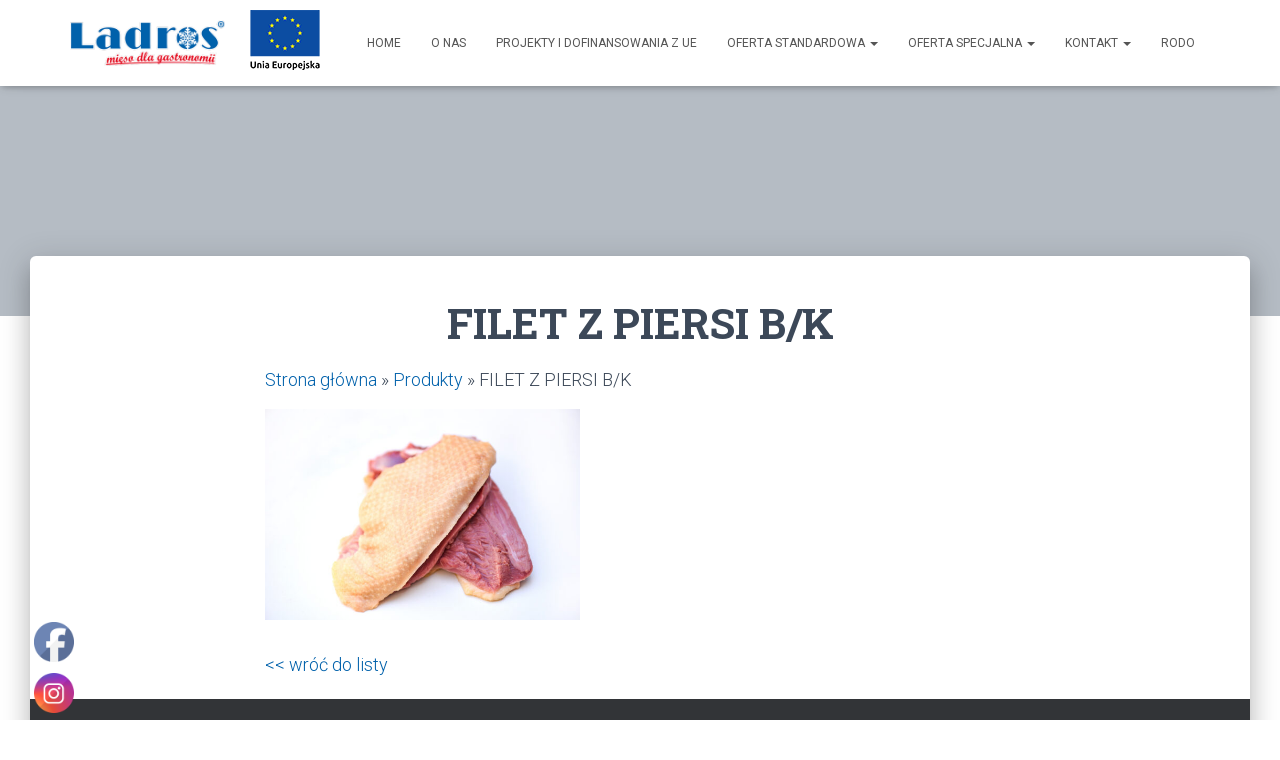

--- FILE ---
content_type: text/html; charset=UTF-8
request_url: https://ladros.pl/produkty/filet-z-piersi-b-k/
body_size: 15932
content:
<!DOCTYPE html>
<html lang="pl-PL">

<head>
	<meta charset='UTF-8'>
	<meta name="viewport" content="width=device-width, initial-scale=1">
	<link rel="profile" href="http://gmpg.org/xfn/11">
		<title>FILET Z PIERSI B/K &#8211; Ladros</title>
<meta name='robots' content='max-image-preview:large' />
<link rel='dns-prefetch' href='//fonts.googleapis.com' />
<link rel="alternate" type="application/rss+xml" title="Ladros &raquo; Kanał z wpisami" href="https://ladros.pl/feed/" />
<link rel="alternate" type="application/rss+xml" title="Ladros &raquo; Kanał z komentarzami" href="https://ladros.pl/comments/feed/" />
<link rel="alternate" title="oEmbed (JSON)" type="application/json+oembed" href="https://ladros.pl/wp-json/oembed/1.0/embed?url=https%3A%2F%2Fladros.pl%2Fprodukty%2Ffilet-z-piersi-b-k%2F" />
<link rel="alternate" title="oEmbed (XML)" type="text/xml+oembed" href="https://ladros.pl/wp-json/oembed/1.0/embed?url=https%3A%2F%2Fladros.pl%2Fprodukty%2Ffilet-z-piersi-b-k%2F&#038;format=xml" />
<style id='wp-img-auto-sizes-contain-inline-css' type='text/css'>
img:is([sizes=auto i],[sizes^="auto," i]){contain-intrinsic-size:3000px 1500px}
/*# sourceURL=wp-img-auto-sizes-contain-inline-css */
</style>
<link rel='stylesheet' id='dashicons-css' href='https://ladros.pl/wp-includes/css/dashicons.min.css?ver=6.9' type='text/css' media='all' />
<link rel='stylesheet' id='al_product_styles-css' href='https://ladros.pl/wp-content/plugins/ecommerce-product-catalog/css/al_product.min.css?timestamp=1655201973&#038;ver=6.9' type='text/css' media='all' />
<style id='wp-emoji-styles-inline-css' type='text/css'>

	img.wp-smiley, img.emoji {
		display: inline !important;
		border: none !important;
		box-shadow: none !important;
		height: 1em !important;
		width: 1em !important;
		margin: 0 0.07em !important;
		vertical-align: -0.1em !important;
		background: none !important;
		padding: 0 !important;
	}
/*# sourceURL=wp-emoji-styles-inline-css */
</style>
<style id='wp-block-library-inline-css' type='text/css'>
:root{--wp-block-synced-color:#7a00df;--wp-block-synced-color--rgb:122,0,223;--wp-bound-block-color:var(--wp-block-synced-color);--wp-editor-canvas-background:#ddd;--wp-admin-theme-color:#007cba;--wp-admin-theme-color--rgb:0,124,186;--wp-admin-theme-color-darker-10:#006ba1;--wp-admin-theme-color-darker-10--rgb:0,107,160.5;--wp-admin-theme-color-darker-20:#005a87;--wp-admin-theme-color-darker-20--rgb:0,90,135;--wp-admin-border-width-focus:2px}@media (min-resolution:192dpi){:root{--wp-admin-border-width-focus:1.5px}}.wp-element-button{cursor:pointer}:root .has-very-light-gray-background-color{background-color:#eee}:root .has-very-dark-gray-background-color{background-color:#313131}:root .has-very-light-gray-color{color:#eee}:root .has-very-dark-gray-color{color:#313131}:root .has-vivid-green-cyan-to-vivid-cyan-blue-gradient-background{background:linear-gradient(135deg,#00d084,#0693e3)}:root .has-purple-crush-gradient-background{background:linear-gradient(135deg,#34e2e4,#4721fb 50%,#ab1dfe)}:root .has-hazy-dawn-gradient-background{background:linear-gradient(135deg,#faaca8,#dad0ec)}:root .has-subdued-olive-gradient-background{background:linear-gradient(135deg,#fafae1,#67a671)}:root .has-atomic-cream-gradient-background{background:linear-gradient(135deg,#fdd79a,#004a59)}:root .has-nightshade-gradient-background{background:linear-gradient(135deg,#330968,#31cdcf)}:root .has-midnight-gradient-background{background:linear-gradient(135deg,#020381,#2874fc)}:root{--wp--preset--font-size--normal:16px;--wp--preset--font-size--huge:42px}.has-regular-font-size{font-size:1em}.has-larger-font-size{font-size:2.625em}.has-normal-font-size{font-size:var(--wp--preset--font-size--normal)}.has-huge-font-size{font-size:var(--wp--preset--font-size--huge)}.has-text-align-center{text-align:center}.has-text-align-left{text-align:left}.has-text-align-right{text-align:right}.has-fit-text{white-space:nowrap!important}#end-resizable-editor-section{display:none}.aligncenter{clear:both}.items-justified-left{justify-content:flex-start}.items-justified-center{justify-content:center}.items-justified-right{justify-content:flex-end}.items-justified-space-between{justify-content:space-between}.screen-reader-text{border:0;clip-path:inset(50%);height:1px;margin:-1px;overflow:hidden;padding:0;position:absolute;width:1px;word-wrap:normal!important}.screen-reader-text:focus{background-color:#ddd;clip-path:none;color:#444;display:block;font-size:1em;height:auto;left:5px;line-height:normal;padding:15px 23px 14px;text-decoration:none;top:5px;width:auto;z-index:100000}html :where(.has-border-color){border-style:solid}html :where([style*=border-top-color]){border-top-style:solid}html :where([style*=border-right-color]){border-right-style:solid}html :where([style*=border-bottom-color]){border-bottom-style:solid}html :where([style*=border-left-color]){border-left-style:solid}html :where([style*=border-width]){border-style:solid}html :where([style*=border-top-width]){border-top-style:solid}html :where([style*=border-right-width]){border-right-style:solid}html :where([style*=border-bottom-width]){border-bottom-style:solid}html :where([style*=border-left-width]){border-left-style:solid}html :where(img[class*=wp-image-]){height:auto;max-width:100%}:where(figure){margin:0 0 1em}html :where(.is-position-sticky){--wp-admin--admin-bar--position-offset:var(--wp-admin--admin-bar--height,0px)}@media screen and (max-width:600px){html :where(.is-position-sticky){--wp-admin--admin-bar--position-offset:0px}}

/*# sourceURL=wp-block-library-inline-css */
</style><style id='wp-block-paragraph-inline-css' type='text/css'>
.is-small-text{font-size:.875em}.is-regular-text{font-size:1em}.is-large-text{font-size:2.25em}.is-larger-text{font-size:3em}.has-drop-cap:not(:focus):first-letter{float:left;font-size:8.4em;font-style:normal;font-weight:100;line-height:.68;margin:.05em .1em 0 0;text-transform:uppercase}body.rtl .has-drop-cap:not(:focus):first-letter{float:none;margin-left:.1em}p.has-drop-cap.has-background{overflow:hidden}:root :where(p.has-background){padding:1.25em 2.375em}:where(p.has-text-color:not(.has-link-color)) a{color:inherit}p.has-text-align-left[style*="writing-mode:vertical-lr"],p.has-text-align-right[style*="writing-mode:vertical-rl"]{rotate:180deg}
/*# sourceURL=https://ladros.pl/wp-includes/blocks/paragraph/style.min.css */
</style>
<style id='global-styles-inline-css' type='text/css'>
:root{--wp--preset--aspect-ratio--square: 1;--wp--preset--aspect-ratio--4-3: 4/3;--wp--preset--aspect-ratio--3-4: 3/4;--wp--preset--aspect-ratio--3-2: 3/2;--wp--preset--aspect-ratio--2-3: 2/3;--wp--preset--aspect-ratio--16-9: 16/9;--wp--preset--aspect-ratio--9-16: 9/16;--wp--preset--color--black: #000000;--wp--preset--color--cyan-bluish-gray: #abb8c3;--wp--preset--color--white: #ffffff;--wp--preset--color--pale-pink: #f78da7;--wp--preset--color--vivid-red: #cf2e2e;--wp--preset--color--luminous-vivid-orange: #ff6900;--wp--preset--color--luminous-vivid-amber: #fcb900;--wp--preset--color--light-green-cyan: #7bdcb5;--wp--preset--color--vivid-green-cyan: #00d084;--wp--preset--color--pale-cyan-blue: #8ed1fc;--wp--preset--color--vivid-cyan-blue: #0693e3;--wp--preset--color--vivid-purple: #9b51e0;--wp--preset--color--accent: #0061ab;--wp--preset--color--background-color: #ffffff;--wp--preset--color--header-gradient: #87898c;--wp--preset--gradient--vivid-cyan-blue-to-vivid-purple: linear-gradient(135deg,rgb(6,147,227) 0%,rgb(155,81,224) 100%);--wp--preset--gradient--light-green-cyan-to-vivid-green-cyan: linear-gradient(135deg,rgb(122,220,180) 0%,rgb(0,208,130) 100%);--wp--preset--gradient--luminous-vivid-amber-to-luminous-vivid-orange: linear-gradient(135deg,rgb(252,185,0) 0%,rgb(255,105,0) 100%);--wp--preset--gradient--luminous-vivid-orange-to-vivid-red: linear-gradient(135deg,rgb(255,105,0) 0%,rgb(207,46,46) 100%);--wp--preset--gradient--very-light-gray-to-cyan-bluish-gray: linear-gradient(135deg,rgb(238,238,238) 0%,rgb(169,184,195) 100%);--wp--preset--gradient--cool-to-warm-spectrum: linear-gradient(135deg,rgb(74,234,220) 0%,rgb(151,120,209) 20%,rgb(207,42,186) 40%,rgb(238,44,130) 60%,rgb(251,105,98) 80%,rgb(254,248,76) 100%);--wp--preset--gradient--blush-light-purple: linear-gradient(135deg,rgb(255,206,236) 0%,rgb(152,150,240) 100%);--wp--preset--gradient--blush-bordeaux: linear-gradient(135deg,rgb(254,205,165) 0%,rgb(254,45,45) 50%,rgb(107,0,62) 100%);--wp--preset--gradient--luminous-dusk: linear-gradient(135deg,rgb(255,203,112) 0%,rgb(199,81,192) 50%,rgb(65,88,208) 100%);--wp--preset--gradient--pale-ocean: linear-gradient(135deg,rgb(255,245,203) 0%,rgb(182,227,212) 50%,rgb(51,167,181) 100%);--wp--preset--gradient--electric-grass: linear-gradient(135deg,rgb(202,248,128) 0%,rgb(113,206,126) 100%);--wp--preset--gradient--midnight: linear-gradient(135deg,rgb(2,3,129) 0%,rgb(40,116,252) 100%);--wp--preset--font-size--small: 13px;--wp--preset--font-size--medium: 20px;--wp--preset--font-size--large: 36px;--wp--preset--font-size--x-large: 42px;--wp--preset--spacing--20: 0.44rem;--wp--preset--spacing--30: 0.67rem;--wp--preset--spacing--40: 1rem;--wp--preset--spacing--50: 1.5rem;--wp--preset--spacing--60: 2.25rem;--wp--preset--spacing--70: 3.38rem;--wp--preset--spacing--80: 5.06rem;--wp--preset--shadow--natural: 6px 6px 9px rgba(0, 0, 0, 0.2);--wp--preset--shadow--deep: 12px 12px 50px rgba(0, 0, 0, 0.4);--wp--preset--shadow--sharp: 6px 6px 0px rgba(0, 0, 0, 0.2);--wp--preset--shadow--outlined: 6px 6px 0px -3px rgb(255, 255, 255), 6px 6px rgb(0, 0, 0);--wp--preset--shadow--crisp: 6px 6px 0px rgb(0, 0, 0);}:where(.is-layout-flex){gap: 0.5em;}:where(.is-layout-grid){gap: 0.5em;}body .is-layout-flex{display: flex;}.is-layout-flex{flex-wrap: wrap;align-items: center;}.is-layout-flex > :is(*, div){margin: 0;}body .is-layout-grid{display: grid;}.is-layout-grid > :is(*, div){margin: 0;}:where(.wp-block-columns.is-layout-flex){gap: 2em;}:where(.wp-block-columns.is-layout-grid){gap: 2em;}:where(.wp-block-post-template.is-layout-flex){gap: 1.25em;}:where(.wp-block-post-template.is-layout-grid){gap: 1.25em;}.has-black-color{color: var(--wp--preset--color--black) !important;}.has-cyan-bluish-gray-color{color: var(--wp--preset--color--cyan-bluish-gray) !important;}.has-white-color{color: var(--wp--preset--color--white) !important;}.has-pale-pink-color{color: var(--wp--preset--color--pale-pink) !important;}.has-vivid-red-color{color: var(--wp--preset--color--vivid-red) !important;}.has-luminous-vivid-orange-color{color: var(--wp--preset--color--luminous-vivid-orange) !important;}.has-luminous-vivid-amber-color{color: var(--wp--preset--color--luminous-vivid-amber) !important;}.has-light-green-cyan-color{color: var(--wp--preset--color--light-green-cyan) !important;}.has-vivid-green-cyan-color{color: var(--wp--preset--color--vivid-green-cyan) !important;}.has-pale-cyan-blue-color{color: var(--wp--preset--color--pale-cyan-blue) !important;}.has-vivid-cyan-blue-color{color: var(--wp--preset--color--vivid-cyan-blue) !important;}.has-vivid-purple-color{color: var(--wp--preset--color--vivid-purple) !important;}.has-black-background-color{background-color: var(--wp--preset--color--black) !important;}.has-cyan-bluish-gray-background-color{background-color: var(--wp--preset--color--cyan-bluish-gray) !important;}.has-white-background-color{background-color: var(--wp--preset--color--white) !important;}.has-pale-pink-background-color{background-color: var(--wp--preset--color--pale-pink) !important;}.has-vivid-red-background-color{background-color: var(--wp--preset--color--vivid-red) !important;}.has-luminous-vivid-orange-background-color{background-color: var(--wp--preset--color--luminous-vivid-orange) !important;}.has-luminous-vivid-amber-background-color{background-color: var(--wp--preset--color--luminous-vivid-amber) !important;}.has-light-green-cyan-background-color{background-color: var(--wp--preset--color--light-green-cyan) !important;}.has-vivid-green-cyan-background-color{background-color: var(--wp--preset--color--vivid-green-cyan) !important;}.has-pale-cyan-blue-background-color{background-color: var(--wp--preset--color--pale-cyan-blue) !important;}.has-vivid-cyan-blue-background-color{background-color: var(--wp--preset--color--vivid-cyan-blue) !important;}.has-vivid-purple-background-color{background-color: var(--wp--preset--color--vivid-purple) !important;}.has-black-border-color{border-color: var(--wp--preset--color--black) !important;}.has-cyan-bluish-gray-border-color{border-color: var(--wp--preset--color--cyan-bluish-gray) !important;}.has-white-border-color{border-color: var(--wp--preset--color--white) !important;}.has-pale-pink-border-color{border-color: var(--wp--preset--color--pale-pink) !important;}.has-vivid-red-border-color{border-color: var(--wp--preset--color--vivid-red) !important;}.has-luminous-vivid-orange-border-color{border-color: var(--wp--preset--color--luminous-vivid-orange) !important;}.has-luminous-vivid-amber-border-color{border-color: var(--wp--preset--color--luminous-vivid-amber) !important;}.has-light-green-cyan-border-color{border-color: var(--wp--preset--color--light-green-cyan) !important;}.has-vivid-green-cyan-border-color{border-color: var(--wp--preset--color--vivid-green-cyan) !important;}.has-pale-cyan-blue-border-color{border-color: var(--wp--preset--color--pale-cyan-blue) !important;}.has-vivid-cyan-blue-border-color{border-color: var(--wp--preset--color--vivid-cyan-blue) !important;}.has-vivid-purple-border-color{border-color: var(--wp--preset--color--vivid-purple) !important;}.has-vivid-cyan-blue-to-vivid-purple-gradient-background{background: var(--wp--preset--gradient--vivid-cyan-blue-to-vivid-purple) !important;}.has-light-green-cyan-to-vivid-green-cyan-gradient-background{background: var(--wp--preset--gradient--light-green-cyan-to-vivid-green-cyan) !important;}.has-luminous-vivid-amber-to-luminous-vivid-orange-gradient-background{background: var(--wp--preset--gradient--luminous-vivid-amber-to-luminous-vivid-orange) !important;}.has-luminous-vivid-orange-to-vivid-red-gradient-background{background: var(--wp--preset--gradient--luminous-vivid-orange-to-vivid-red) !important;}.has-very-light-gray-to-cyan-bluish-gray-gradient-background{background: var(--wp--preset--gradient--very-light-gray-to-cyan-bluish-gray) !important;}.has-cool-to-warm-spectrum-gradient-background{background: var(--wp--preset--gradient--cool-to-warm-spectrum) !important;}.has-blush-light-purple-gradient-background{background: var(--wp--preset--gradient--blush-light-purple) !important;}.has-blush-bordeaux-gradient-background{background: var(--wp--preset--gradient--blush-bordeaux) !important;}.has-luminous-dusk-gradient-background{background: var(--wp--preset--gradient--luminous-dusk) !important;}.has-pale-ocean-gradient-background{background: var(--wp--preset--gradient--pale-ocean) !important;}.has-electric-grass-gradient-background{background: var(--wp--preset--gradient--electric-grass) !important;}.has-midnight-gradient-background{background: var(--wp--preset--gradient--midnight) !important;}.has-small-font-size{font-size: var(--wp--preset--font-size--small) !important;}.has-medium-font-size{font-size: var(--wp--preset--font-size--medium) !important;}.has-large-font-size{font-size: var(--wp--preset--font-size--large) !important;}.has-x-large-font-size{font-size: var(--wp--preset--font-size--x-large) !important;}
/*# sourceURL=global-styles-inline-css */
</style>

<style id='classic-theme-styles-inline-css' type='text/css'>
/*! This file is auto-generated */
.wp-block-button__link{color:#fff;background-color:#32373c;border-radius:9999px;box-shadow:none;text-decoration:none;padding:calc(.667em + 2px) calc(1.333em + 2px);font-size:1.125em}.wp-block-file__button{background:#32373c;color:#fff;text-decoration:none}
/*# sourceURL=/wp-includes/css/classic-themes.min.css */
</style>
<link rel='stylesheet' id='hestia-clients-bar-css' href='https://ladros.pl/wp-content/plugins/themeisle-companion/obfx_modules/companion-legacy/assets/css/hestia/clients-bar.css?ver=6.9' type='text/css' media='all' />
<link rel='stylesheet' id='SFSImainCss-css' href='https://ladros.pl/wp-content/plugins/ultimate-social-media-icons/css/sfsi-style.css?ver=2.7.5' type='text/css' media='all' />
<link rel='stylesheet' id='bootstrap-css' href='https://ladros.pl/wp-content/themes/hestia/assets/bootstrap/css/bootstrap.min.css?ver=1.0.2' type='text/css' media='all' />
<link rel='stylesheet' id='hestia-font-sizes-css' href='https://ladros.pl/wp-content/themes/hestia/assets/css/font-sizes.min.css?ver=3.0.22' type='text/css' media='all' />
<link rel='stylesheet' id='hestia_style-css' href='https://ladros.pl/wp-content/themes/hestia/style.min.css?ver=3.0.22' type='text/css' media='all' />
<style id='hestia_style-inline-css' type='text/css'>

			div.wpforms-container-full .wpforms-form div.wpforms-field input.wpforms-error {
				border: none;
			}
			div.wpforms-container .wpforms-form input[type=date],
			div.wpforms-container .wpforms-form input[type=datetime],
			div.wpforms-container .wpforms-form input[type=datetime-local],
			div.wpforms-container .wpforms-form input[type=email],
			div.wpforms-container .wpforms-form input[type=month],
			div.wpforms-container .wpforms-form input[type=number],
			div.wpforms-container .wpforms-form input[type=password],
			div.wpforms-container .wpforms-form input[type=range],
			div.wpforms-container .wpforms-form input[type=search],
			div.wpforms-container .wpforms-form input[type=tel],
			div.wpforms-container .wpforms-form input[type=text],
			div.wpforms-container .wpforms-form input[type=time],
			div.wpforms-container .wpforms-form input[type=url],
			div.wpforms-container .wpforms-form input[type=week],
			div.wpforms-container .wpforms-form select,
			div.wpforms-container .wpforms-form textarea, .nf-form-cont input:not([type=button]),
			div.wpforms-container .wpforms-form .form-group.is-focused .form-control {
			  box-shadow: none;
			}
			
			div.wpforms-container .wpforms-form input[type=date],
			div.wpforms-container .wpforms-form input[type=datetime],
			div.wpforms-container .wpforms-form input[type=datetime-local],
			div.wpforms-container .wpforms-form input[type=email],
			div.wpforms-container .wpforms-form input[type=month],
			div.wpforms-container .wpforms-form input[type=number],
			div.wpforms-container .wpforms-form input[type=password],
			div.wpforms-container .wpforms-form input[type=range],
			div.wpforms-container .wpforms-form input[type=search],
			div.wpforms-container .wpforms-form input[type=tel],
			div.wpforms-container .wpforms-form input[type=text],
			div.wpforms-container .wpforms-form input[type=time],
			div.wpforms-container .wpforms-form input[type=url],
			div.wpforms-container .wpforms-form input[type=week],
			div.wpforms-container .wpforms-form select,
			div.wpforms-container .wpforms-form textarea, .nf-form-cont input:not([type=button]){
				background-image: linear-gradient(#9c27b0, #9c27b0), linear-gradient(#d2d2d2, #d2d2d2);
				float: none;
				border: 0;
				border-radius: 0;
				background-color: transparent;
				background-repeat: no-repeat;
				background-position: center bottom, center calc(100% - 1px);
				background-size: 0 2px, 100% 1px;
				font-weight: 400;
				transition: background 0s ease-out;
			}
			
			div.wpforms-container .wpforms-form .form-group.is-focused .form-control{
				outline: none;
				background-size: 100% 2px,100% 1px;
				transition-duration: 0.3s;
			}
			
			/* Compatibility with WPForms */
			div.wpforms-container .wpforms-form input[type=date].form-control,
			div.wpforms-container .wpforms-form input[type=datetime].form-control,
			div.wpforms-container .wpforms-form input[type=datetime-local].form-control,
			div.wpforms-container .wpforms-form input[type=email].form-control,
			div.wpforms-container .wpforms-form input[type=month].form-control,
			div.wpforms-container .wpforms-form input[type=number].form-control,
			div.wpforms-container .wpforms-form input[type=password].form-control,
			div.wpforms-container .wpforms-form input[type=range].form-control,
			div.wpforms-container .wpforms-form input[type=search].form-control,
			div.wpforms-container .wpforms-form input[type=tel].form-control,
			div.wpforms-container .wpforms-form input[type=text].form-control,
			div.wpforms-container .wpforms-form input[type=time].form-control,
			div.wpforms-container .wpforms-form input[type=url].form-control,
			div.wpforms-container .wpforms-form input[type=week].form-control,
			div.wpforms-container .wpforms-form select.form-control,
			div.wpforms-container .wpforms-form textarea.form-control {
			  border: none;
			  padding: 7px 0;
			  font-size: 14px;
			}
			div.wpforms-container .wpforms-form .wpforms-field-select select {
			  border-radius: 3px;
			}
			div.wpforms-container .wpforms-form .wpforms-field-number input[type=number] {
			  background-image: none;
			  border-radius: 3px;
			}
			div.wpforms-container .wpforms-form button[type=submit].wpforms-submit,
			div.wpforms-container .wpforms-form button[type=submit].wpforms-submit:hover {
			  color: #ffffff;
			  border: none;
			}
			
			.home div.wpforms-container-full .wpforms-form {
			  margin-left: 15px;
			  margin-right: 15px;
			}
			
			div.wpforms-container-full .wpforms-form .wpforms-field {
			  padding: 0 0 24px 0 !important;
			}
			div.wpforms-container-full .wpforms-form .wpforms-submit-container {
			  text-align: right;
			}
			div.wpforms-container-full .wpforms-form .wpforms-submit-container button {
			  text-transform: uppercase;
			}
			div.wpforms-container-full .wpforms-form textarea {
			  border: none !important;
			}
			div.wpforms-container-full .wpforms-form textarea:focus {
			  border-width: 0 0 0 0 !important;
			}
			
			.home div.wpforms-container .wpforms-form textarea {
			  background-image: linear-gradient(#9c27b0, #9c27b0), linear-gradient(#d2d2d2, #d2d2d2);
			  background-color: transparent;
			  background-repeat: no-repeat;
			  background-position: center bottom, center calc(100% - 1px);
			  background-size: 0 2px, 100% 1px;
			}
			
			/* WPForms media queries for front page and mobile*/
			@media only screen and (max-width: 768px) {
			  .wpforms-container-full .wpforms-form .wpforms-one-half, .wpforms-container-full .wpforms-form button {
			    width: 100% !important;
			    margin-left: 0 !important;
			  }
			  .wpforms-container-full .wpforms-form .wpforms-submit-container {
			    text-align: center;
			  }
			}
			
			div.wpforms-container .wpforms-form input:focus,
			div.wpforms-container .wpforms-form select:focus {
			  border: none;
			}
		
.hestia-top-bar, .hestia-top-bar .widget.widget_shopping_cart .cart_list {
			background-color: #363537
		}
		.hestia-top-bar .widget .label-floating input[type=search]:-webkit-autofill {
			-webkit-box-shadow: inset 0 0 0px 9999px #363537
		}.hestia-top-bar, .hestia-top-bar .widget .label-floating input[type=search], .hestia-top-bar .widget.widget_search form.form-group:before, .hestia-top-bar .widget.widget_product_search form.form-group:before, .hestia-top-bar .widget.widget_shopping_cart:before {
			color: #ffffff
		} 
		.hestia-top-bar .widget .label-floating input[type=search]{
			-webkit-text-fill-color:#ffffff !important 
		}
		.hestia-top-bar div.widget.widget_shopping_cart:before, .hestia-top-bar .widget.widget_product_search form.form-group:before, .hestia-top-bar .widget.widget_search form.form-group:before{
			background-color: #ffffff
		}.hestia-top-bar a, .hestia-top-bar .top-bar-nav li a {
			color: #ffffff
		}
		.hestia-top-bar ul li a[href*="mailto:"]:before, .hestia-top-bar ul li a[href*="tel:"]:before{
			background-color: #ffffff
		}
		.hestia-top-bar a:hover, .hestia-top-bar .top-bar-nav li a:hover {
			color: #eeeeee
		}
		.hestia-top-bar ul li:hover a[href*="mailto:"]:before, .hestia-top-bar ul li:hover a[href*="tel:"]:before{
			background-color: #eeeeee
		}
		

		a,
		.navbar .dropdown-menu li:hover > a,
		.navbar .dropdown-menu li:focus > a,
		.navbar .dropdown-menu li:active > a,
		.navbar .navbar-nav > li .dropdown-menu li:hover > a,
		body:not(.home) .navbar-default .navbar-nav > .active:not(.btn) > a,
		body:not(.home) .navbar-default .navbar-nav > .active:not(.btn) > a:hover,
		body:not(.home) .navbar-default .navbar-nav > .active:not(.btn) > a:focus,
		a:hover,
		.card-blog a.moretag:hover,
		.card-blog a.more-link:hover,
		.widget a:hover,
		.has-text-color.has-accent-color,
		p.has-text-color a {
		    color:#0061ab;
		}
		
		.svg-text-color{
			fill:#0061ab;
		}
		
		.pagination span.current, .pagination span.current:focus, .pagination span.current:hover {
			border-color:#0061ab
		}
		
		button,
		button:hover,
		.woocommerce .track_order button[type="submit"],
		.woocommerce .track_order button[type="submit"]:hover,
		div.wpforms-container .wpforms-form button[type=submit].wpforms-submit,
		div.wpforms-container .wpforms-form button[type=submit].wpforms-submit:hover,
		input[type="button"],
		input[type="button"]:hover,
		input[type="submit"],
		input[type="submit"]:hover,
		input#searchsubmit,
		.pagination span.current,
		.pagination span.current:focus,
		.pagination span.current:hover,
		.btn.btn-primary,
		.btn.btn-primary:link,
		.btn.btn-primary:hover,
		.btn.btn-primary:focus,
		.btn.btn-primary:active,
		.btn.btn-primary.active,
		.btn.btn-primary.active:focus,
		.btn.btn-primary.active:hover,
		.btn.btn-primary:active:hover,
		.btn.btn-primary:active:focus,
		.btn.btn-primary:active:hover,
		.hestia-sidebar-open.btn.btn-rose,
		.hestia-sidebar-close.btn.btn-rose,
		.hestia-sidebar-open.btn.btn-rose:hover,
		.hestia-sidebar-close.btn.btn-rose:hover,
		.hestia-sidebar-open.btn.btn-rose:focus,
		.hestia-sidebar-close.btn.btn-rose:focus,
		.label.label-primary,
		.hestia-work .portfolio-item:nth-child(6n+1) .label,
		.nav-cart .nav-cart-content .widget .buttons .button,
		.has-accent-background-color[class*="has-background"] {
		    background-color: #0061ab;
		}
		
		@media (max-width: 768px) {
	
			.navbar-default .navbar-nav>li>a:hover,
			.navbar-default .navbar-nav>li>a:focus,
			.navbar .navbar-nav .dropdown .dropdown-menu li a:hover,
			.navbar .navbar-nav .dropdown .dropdown-menu li a:focus,
			.navbar button.navbar-toggle:hover,
			.navbar .navbar-nav li:hover > a i {
			    color: #0061ab;
			}
		}
		
		body:not(.woocommerce-page) button:not([class^="fl-"]):not(.hestia-scroll-to-top):not(.navbar-toggle):not(.close),
		body:not(.woocommerce-page) .button:not([class^="fl-"]):not(hestia-scroll-to-top):not(.navbar-toggle):not(.add_to_cart_button):not(.product_type_grouped):not(.product_type_external),
		div.wpforms-container .wpforms-form button[type=submit].wpforms-submit,
		input[type="submit"],
		input[type="button"],
		.btn.btn-primary,
		.widget_product_search button[type="submit"],
		.hestia-sidebar-open.btn.btn-rose,
		.hestia-sidebar-close.btn.btn-rose,
		.everest-forms button[type=submit].everest-forms-submit-button {
		    -webkit-box-shadow: 0 2px 2px 0 rgba(0,97,171,0.14),0 3px 1px -2px rgba(0,97,171,0.2),0 1px 5px 0 rgba(0,97,171,0.12);
		    box-shadow: 0 2px 2px 0 rgba(0,97,171,0.14),0 3px 1px -2px rgba(0,97,171,0.2),0 1px 5px 0 rgba(0,97,171,0.12);
		}
		
		.card .header-primary, .card .content-primary,
		.everest-forms button[type=submit].everest-forms-submit-button {
		    background: #0061ab;
		}
		
		body:not(.woocommerce-page) .button:not([class^="fl-"]):not(.hestia-scroll-to-top):not(.navbar-toggle):not(.add_to_cart_button):hover,
		body:not(.woocommerce-page) button:not([class^="fl-"]):not(.hestia-scroll-to-top):not(.navbar-toggle):not(.close):hover,
		div.wpforms-container .wpforms-form button[type=submit].wpforms-submit:hover,
		input[type="submit"]:hover,
		input[type="button"]:hover,
		input#searchsubmit:hover,
		.widget_product_search button[type="submit"]:hover,
		.pagination span.current,
		.btn.btn-primary:hover,
		.btn.btn-primary:focus,
		.btn.btn-primary:active,
		.btn.btn-primary.active,
		.btn.btn-primary:active:focus,
		.btn.btn-primary:active:hover,
		.hestia-sidebar-open.btn.btn-rose:hover,
		.hestia-sidebar-close.btn.btn-rose:hover,
		.pagination span.current:hover,
		.everest-forms button[type=submit].everest-forms-submit-button:hover,
 		.everest-forms button[type=submit].everest-forms-submit-button:focus,
 		.everest-forms button[type=submit].everest-forms-submit-button:active {
			-webkit-box-shadow: 0 14px 26px -12px rgba(0,97,171,0.42),0 4px 23px 0 rgba(0,0,0,0.12),0 8px 10px -5px rgba(0,97,171,0.2);
		    box-shadow: 0 14px 26px -12px rgba(0,97,171,0.42),0 4px 23px 0 rgba(0,0,0,0.12),0 8px 10px -5px rgba(0,97,171,0.2);
			color: #fff;
		}
		
		.form-group.is-focused .form-control {
			background-image: -webkit-gradient(linear,left top, left bottom,from(#0061ab),to(#0061ab)),-webkit-gradient(linear,left top, left bottom,from(#d2d2d2),to(#d2d2d2));
			background-image: -webkit-linear-gradient(linear,left top, left bottom,from(#0061ab),to(#0061ab)),-webkit-linear-gradient(linear,left top, left bottom,from(#d2d2d2),to(#d2d2d2));
			background-image: linear-gradient(linear,left top, left bottom,from(#0061ab),to(#0061ab)),linear-gradient(linear,left top, left bottom,from(#d2d2d2),to(#d2d2d2));
		}
		
		.navbar:not(.navbar-transparent) li:not(.btn):hover > a,
		.navbar li.on-section:not(.btn) > a,
		.navbar.full-screen-menu.navbar-transparent li:not(.btn):hover > a,
		.navbar.full-screen-menu .navbar-toggle:hover,
		.navbar:not(.navbar-transparent) .nav-cart:hover,
		.navbar:not(.navbar-transparent) .hestia-toggle-search:hover {
				color:#0061ab
		}
		
			.header-filter-gradient {
				background: linear-gradient(45deg, rgba(135,137,140,1) 0%, rgb(201,165,119) 100%);
			}
			.has-text-color.has-header-gradient-color { color: #87898c; }
			.has-header-gradient-background-color[class*="has-background"] { background-color: #87898c; }
			
		.has-text-color.has-background-color-color { color: #ffffff; }
		.has-background-color-background-color[class*="has-background"] { background-color: #ffffff; }
		
.btn.btn-primary:not(.colored-button):not(.btn-left):not(.btn-right):not(.btn-just-icon):not(.menu-item), input[type="submit"]:not(.search-submit), body:not(.woocommerce-account) .woocommerce .button.woocommerce-Button, .woocommerce .product button.button, .woocommerce .product button.button.alt, .woocommerce .product #respond input#submit, .woocommerce-cart .blog-post .woocommerce .cart-collaterals .cart_totals .checkout-button, .woocommerce-checkout #payment #place_order, .woocommerce-account.woocommerce-page button.button, .woocommerce .track_order button[type="submit"], .nav-cart .nav-cart-content .widget .buttons .button, .woocommerce a.button.wc-backward, body.woocommerce .wccm-catalog-item a.button, body.woocommerce a.wccm-button.button, form.woocommerce-form-coupon button.button, div.wpforms-container .wpforms-form button[type=submit].wpforms-submit, div.woocommerce a.button.alt, div.woocommerce table.my_account_orders .button, .btn.colored-button, .btn.btn-left, .btn.btn-right, .btn:not(.colored-button):not(.btn-left):not(.btn-right):not(.btn-just-icon):not(.menu-item):not(.hestia-sidebar-open):not(.hestia-sidebar-close){ padding-top:15px;  padding-bottom:15px;  padding-left:33px;  padding-right:33px; }
.btn.btn-primary:not(.colored-button):not(.btn-left):not(.btn-right):not(.btn-just-icon):not(.menu-item), input[type="submit"]:not(.search-submit), body:not(.woocommerce-account) .woocommerce .button.woocommerce-Button, .woocommerce .product button.button, .woocommerce .product button.button.alt, .woocommerce .product #respond input#submit, .woocommerce-cart .blog-post .woocommerce .cart-collaterals .cart_totals .checkout-button, .woocommerce-checkout #payment #place_order, .woocommerce-account.woocommerce-page button.button, .woocommerce .track_order button[type="submit"], .nav-cart .nav-cart-content .widget .buttons .button, .woocommerce a.button.wc-backward, body.woocommerce .wccm-catalog-item a.button, body.woocommerce a.wccm-button.button, form.woocommerce-form-coupon button.button, div.wpforms-container .wpforms-form button[type=submit].wpforms-submit, div.woocommerce a.button.alt, div.woocommerce table.my_account_orders .button, input[type="submit"].search-submit, .hestia-view-cart-wrapper .added_to_cart.wc-forward, .woocommerce-product-search button, .woocommerce-cart .actions .button, #secondary div[id^=woocommerce_price_filter] .button, .woocommerce div[id^=woocommerce_widget_cart].widget .buttons .button, .searchform input[type=submit], .searchform button, .search-form:not(.media-toolbar-primary) input[type=submit], .search-form:not(.media-toolbar-primary) button, .woocommerce-product-search input[type=submit], .btn.colored-button, .btn.btn-left, .btn.btn-right, .btn:not(.colored-button):not(.btn-left):not(.btn-right):not(.btn-just-icon):not(.menu-item):not(.hestia-sidebar-open):not(.hestia-sidebar-close){border-radius:11px;}
@media (min-width: 769px){
			.page-header.header-small .hestia-title,
			.page-header.header-small .title,
			h1.hestia-title.title-in-content,
			.main article.section .has-title-font-size {
				font-size: 42px;
			}}
/*# sourceURL=hestia_style-inline-css */
</style>
<link rel='stylesheet' id='hestia_fonts-css' href='https://fonts.googleapis.com/css?family=Roboto%3A300%2C400%2C500%2C700%7CRoboto+Slab%3A400%2C700&#038;subset=latin%2Clatin-ext&#038;ver=3.0.22' type='text/css' media='all' />
<link rel='stylesheet' id='colorbox-css' href='https://ladros.pl/wp-content/plugins/ecommerce-product-catalog/js/colorbox/colorbox.css?timestamp=1655201973&#038;ver=6.9' type='text/css' media='all' />
<script type="text/javascript" src="https://ladros.pl/wp-includes/js/jquery/jquery.min.js?ver=3.7.1" id="jquery-core-js"></script>
<script type="text/javascript" src="https://ladros.pl/wp-includes/js/jquery/jquery-migrate.min.js?ver=3.4.1" id="jquery-migrate-js"></script>
<script type="text/javascript" src="https://ladros.pl/wp-content/plugins/ecommerce-product-catalog/js/magnifier/magnifier.min.js?timestamp=1655201973&amp;ver=1" id="ic_magnifier-js"></script>
<link rel="https://api.w.org/" href="https://ladros.pl/wp-json/" /><link rel="alternate" title="JSON" type="application/json" href="https://ladros.pl/wp-json/wp/v2/al_product/353" /><link rel="EditURI" type="application/rsd+xml" title="RSD" href="https://ladros.pl/xmlrpc.php?rsd" />
<meta name="generator" content="WordPress 6.9" />
<link rel="canonical" href="https://ladros.pl/produkty/filet-z-piersi-b-k/" />
<link rel='shortlink' href='https://ladros.pl/?p=353' />
<!-- Enter your scripts here --><meta name="follow.[base64]" content="9UUvRUr2axDcmLMysPVR"/><style type="text/css" id="custom-background-css">
body.custom-background { background-color: #ffffff; }
</style>
	<link rel="icon" href="https://ladros.pl/wp-content/uploads/2022/04/cropped-Platek-32x32.png" sizes="32x32" />
<link rel="icon" href="https://ladros.pl/wp-content/uploads/2022/04/cropped-Platek-192x192.png" sizes="192x192" />
<link rel="apple-touch-icon" href="https://ladros.pl/wp-content/uploads/2022/04/cropped-Platek-180x180.png" />
<meta name="msapplication-TileImage" content="https://ladros.pl/wp-content/uploads/2022/04/cropped-Platek-270x270.png" />
		<style type="text/css" id="wp-custom-css">
			.section-image:after {
	background-color: rgba(0,0,0,.4)}
.header-filter-gradient {
    background: linear-gradient(45deg, rgba(135,137,140,1) 0%, #ccc 100%);
}
.visitors{
	font-size: 1.2em;
	color: white;
	font-weight: bold;
	letter-spacing: 7px;
}
#srs_shc_widget-3 h5{
	font-size:1.3m;
	letter-spacing: 4px
}
#srs_shc_widget-3{
	text-align: center;
}

.page-views:after{
	content: '';
}
.header-filter::before {
    background-color: rgba(108,122,137,.5);
}
.hestia-contact.contactus.section-image:after {

}
.hestia-about.section-image:after {
    background-color: rgba(108,122,137,.3);
}
.modern-grid-element:hover{
	transform:scale(1.05)!important;
	transition: ease-in .2s;
	
}

a:not(.btn):not(.button):not(.added_to_cart):hover {
    opacity: 1;
}

@media (max-width: 767px)
{.carousel-slider-hero__cell__description {
    font-size: 22px;
    line-height: 1.4;
    margin-bottom: 15px;
}}

.title-in-content {
text-align: center
}
#primary .page .entry-content .al_archive .product-name.blue-box, #product_listing .al_archive .product-name.blue-box, .al_archive .product-name.blue-box{
	background-color:rgba(18,63,92,.45)!important
}

.title-logo-wrapper::after{
	content: url('/wp-content/uploads/2022/08/unia_logo_second.png');
	margin-left:10px
}

		</style>
		</head>

<body class="wp-singular al_product-template-default single single-al_product postid-353 page page-id-353 custom-background wp-custom-logo wp-theme-hestia sfsi_actvite_theme_default blog-post header-layout-no-content ecommerce-product-catalog type-page page-template-default single-product-page product-category-28 parent-product-category-24">
		<div class="wrapper post-46 page type-page status-publish hentry al_product responsive boxed product-353 no-content ">
		<header class="header ">
			<div style="display: none"></div>		<nav class="navbar navbar-default navbar-fixed-top  hestia_left navbar-not-transparent">
						<div class="container">
						<div class="navbar-header">
			<div class="title-logo-wrapper">
				<a class="navbar-brand" href="https://ladros.pl/"
						title="Ladros">
					<img class="hestia-hide-if-transparent" src="https://ladros.pl/wp-content/uploads/2022/04/cropped-Ladros-Mieso-dla-Gastronomii_R_350.png" alt="Ladros"><img class="hestia-transparent-logo" src="https://ladros.pl/wp-content/uploads/2022/04/cropped-cropped-Ladros-Mieso-dla-Gastronomii_R_350-1.png" alt="Ladros"></a>
			</div>
								<div class="navbar-toggle-wrapper">
						<button type="button" class="navbar-toggle" data-toggle="collapse" data-target="#main-navigation">
				<span class="icon-bar"></span>
				<span class="icon-bar"></span>
				<span class="icon-bar"></span>
				<span class="sr-only">Przełącz Nawigację</span>
			</button>
					</div>
				</div>
		<div id="main-navigation" class="collapse navbar-collapse"><ul id="menu-menu-glowne" class="nav navbar-nav"><li id="menu-item-237" class="menu-item menu-item-type-post_type menu-item-object-page menu-item-home menu-item-237"><a title="Home" href="https://ladros.pl/">Home</a></li>
<li id="menu-item-535" class="menu-item menu-item-type-post_type menu-item-object-page menu-item-535"><a title="O nas" href="https://ladros.pl/o-nas/">O nas</a></li>
<li id="menu-item-1460" class="menu-item menu-item-type-post_type menu-item-object-page menu-item-1460"><a title="Projekty i dofinansowania z UE" href="https://ladros.pl/projekty/">Projekty i dofinansowania z UE</a></li>
<li id="menu-item-254" class="menu-item menu-item-type-custom menu-item-object-custom menu-item-has-children menu-item-254 dropdown"><a title="Oferta Standardowa" href="#" class="dropdown-toggle">Oferta Standardowa <span class="caret-wrap"><span class="caret"><svg aria-hidden="true" focusable="false" data-prefix="fas" data-icon="chevron-down" class="svg-inline--fa fa-chevron-down fa-w-14" role="img" xmlns="http://www.w3.org/2000/svg" viewBox="0 0 448 512"><path d="M207.029 381.476L12.686 187.132c-9.373-9.373-9.373-24.569 0-33.941l22.667-22.667c9.357-9.357 24.522-9.375 33.901-.04L224 284.505l154.745-154.021c9.379-9.335 24.544-9.317 33.901.04l22.667 22.667c9.373 9.373 9.373 24.569 0 33.941L240.971 381.476c-9.373 9.372-24.569 9.372-33.942 0z"></path></svg></span></span></a>
<ul role="menu" class="dropdown-menu">
	<li id="menu-item-857" class="menu-item menu-item-type-taxonomy menu-item-object-al_product-cat menu-item-has-children menu-item-857 dropdown dropdown-submenu"><a title="Wędliny" href="https://ladros.pl/products-category/wedliny/" class="dropdown-toggle">Wędliny <span class="caret-wrap"><span class="caret"><svg aria-hidden="true" focusable="false" data-prefix="fas" data-icon="chevron-down" class="svg-inline--fa fa-chevron-down fa-w-14" role="img" xmlns="http://www.w3.org/2000/svg" viewBox="0 0 448 512"><path d="M207.029 381.476L12.686 187.132c-9.373-9.373-9.373-24.569 0-33.941l22.667-22.667c9.357-9.357 24.522-9.375 33.901-.04L224 284.505l154.745-154.021c9.379-9.335 24.544-9.317 33.901.04l22.667 22.667c9.373 9.373 9.373 24.569 0 33.941L240.971 381.476c-9.373 9.372-24.569 9.372-33.942 0z"></path></svg></span></span></a>
	<ul role="menu" class="dropdown-menu">
		<li id="menu-item-992" class="menu-item menu-item-type-taxonomy menu-item-object-al_product-cat menu-item-992"><a title="Wędliny krojone" href="https://ladros.pl/products-category/wedliny/wedliny-krojone/">Wędliny krojone</a></li>
		<li id="menu-item-858" class="menu-item menu-item-type-taxonomy menu-item-object-al_product-cat menu-item-858"><a title="Wędliny tradycyjne Specjały Horeca" href="https://ladros.pl/products-category/wedliny/wedliny-tradycyjne-specjaly-horeca/">Wędliny tradycyjne Specjały Horeca</a></li>
		<li id="menu-item-862" class="menu-item menu-item-type-taxonomy menu-item-object-al_product-cat menu-item-862"><a title="Podrobowe i Garmażerka" href="https://ladros.pl/products-category/wedliny/podrobowe-i-garmazerka/">Podrobowe i Garmażerka</a></li>
		<li id="menu-item-859" class="menu-item menu-item-type-taxonomy menu-item-object-al_product-cat menu-item-859"><a title="Wędliny kanapkowe" href="https://ladros.pl/products-category/wedliny/wedliny-kanapkowe/">Wędliny kanapkowe</a></li>
		<li id="menu-item-865" class="menu-item menu-item-type-taxonomy menu-item-object-al_product-cat menu-item-865"><a title="Kiełbasy cienkie" href="https://ladros.pl/products-category/wedliny/kielbasy-cienkie/">Kiełbasy cienkie</a></li>
		<li id="menu-item-860" class="menu-item menu-item-type-taxonomy menu-item-object-al_product-cat menu-item-860"><a title="Wędzonki" href="https://ladros.pl/products-category/wedliny/wedzonki/">Wędzonki</a></li>
		<li id="menu-item-863" class="menu-item menu-item-type-taxonomy menu-item-object-al_product-cat menu-item-863"><a title="Blokowe" href="https://ladros.pl/products-category/wedliny/blokowe/">Blokowe</a></li>
		<li id="menu-item-861" class="menu-item menu-item-type-taxonomy menu-item-object-al_product-cat menu-item-861"><a title="Boczki" href="https://ladros.pl/products-category/wedliny/boczki/">Boczki</a></li>
		<li id="menu-item-864" class="menu-item menu-item-type-taxonomy menu-item-object-al_product-cat menu-item-864"><a title="Parówki" href="https://ladros.pl/products-category/wedliny/parowki/">Parówki</a></li>
	</ul>
</li>
	<li id="menu-item-259" class="menu-item menu-item-type-taxonomy menu-item-object-al_product-cat menu-item-259"><a title="Baranina" href="https://ladros.pl/products-category/baranina/">Baranina</a></li>
	<li id="menu-item-260" class="menu-item menu-item-type-taxonomy menu-item-object-al_product-cat menu-item-260"><a title="Jagnięcina" href="https://ladros.pl/products-category/jagniecina/">Jagnięcina</a></li>
	<li id="menu-item-261" class="menu-item menu-item-type-taxonomy menu-item-object-al_product-cat menu-item-261"><a title="Cielęcina" href="https://ladros.pl/products-category/cielecina/">Cielęcina</a></li>
	<li id="menu-item-262" class="menu-item menu-item-type-taxonomy menu-item-object-al_product-cat current-al_product-ancestor menu-item-has-children menu-item-262 dropdown dropdown-submenu"><a title="Drób pozostały" href="https://ladros.pl/products-category/drob/" class="dropdown-toggle">Drób pozostały <span class="caret-wrap"><span class="caret"><svg aria-hidden="true" focusable="false" data-prefix="fas" data-icon="chevron-down" class="svg-inline--fa fa-chevron-down fa-w-14" role="img" xmlns="http://www.w3.org/2000/svg" viewBox="0 0 448 512"><path d="M207.029 381.476L12.686 187.132c-9.373-9.373-9.373-24.569 0-33.941l22.667-22.667c9.357-9.357 24.522-9.375 33.901-.04L224 284.505l154.745-154.021c9.379-9.335 24.544-9.317 33.901.04l22.667 22.667c9.373 9.373 9.373 24.569 0 33.941L240.971 381.476c-9.373 9.372-24.569 9.372-33.942 0z"></path></svg></span></span></a>
	<ul role="menu" class="dropdown-menu">
		<li id="menu-item-378" class="menu-item menu-item-type-taxonomy menu-item-object-al_product-cat menu-item-378"><a title="Indyk" href="https://ladros.pl/products-category/drob/indyk/">Indyk</a></li>
		<li id="menu-item-382" class="menu-item menu-item-type-taxonomy menu-item-object-al_product-cat menu-item-382"><a title="Kura/Kurczak" href="https://ladros.pl/products-category/drob/kura-kurczak/">Kura/Kurczak</a></li>
		<li id="menu-item-383" class="menu-item menu-item-type-taxonomy menu-item-object-al_product-cat menu-item-383"><a title="Kuropatwa" href="https://ladros.pl/products-category/drob/kuropatwa/">Kuropatwa</a></li>
		<li id="menu-item-379" class="menu-item menu-item-type-taxonomy menu-item-object-al_product-cat menu-item-379"><a title="Gęś" href="https://ladros.pl/products-category/drob/ges/">Gęś</a></li>
		<li id="menu-item-385" class="menu-item menu-item-type-taxonomy menu-item-object-al_product-cat menu-item-385"><a title="Perliczka" href="https://ladros.pl/products-category/drob/perliczka/">Perliczka</a></li>
		<li id="menu-item-384" class="menu-item menu-item-type-taxonomy menu-item-object-al_product-cat menu-item-384"><a title="Przepiórka" href="https://ladros.pl/products-category/drob/przepiorka/">Przepiórka</a></li>
		<li id="menu-item-381" class="menu-item menu-item-type-taxonomy menu-item-object-al_product-cat menu-item-381"><a title="Bażant" href="https://ladros.pl/products-category/drob/bazant/">Bażant</a></li>
		<li id="menu-item-380" class="menu-item menu-item-type-taxonomy menu-item-object-al_product-cat current-al_product-ancestor current-menu-parent current-al_product-parent menu-item-380"><a title="Kaczka" href="https://ladros.pl/products-category/drob/kaczka/">Kaczka</a></li>
	</ul>
</li>
	<li id="menu-item-430" class="menu-item menu-item-type-taxonomy menu-item-object-al_product-cat menu-item-has-children menu-item-430 dropdown dropdown-submenu"><a title="Dziczyzna" href="https://ladros.pl/products-category/dziczyzna/" class="dropdown-toggle">Dziczyzna <span class="caret-wrap"><span class="caret"><svg aria-hidden="true" focusable="false" data-prefix="fas" data-icon="chevron-down" class="svg-inline--fa fa-chevron-down fa-w-14" role="img" xmlns="http://www.w3.org/2000/svg" viewBox="0 0 448 512"><path d="M207.029 381.476L12.686 187.132c-9.373-9.373-9.373-24.569 0-33.941l22.667-22.667c9.357-9.357 24.522-9.375 33.901-.04L224 284.505l154.745-154.021c9.379-9.335 24.544-9.317 33.901.04l22.667 22.667c9.373 9.373 9.373 24.569 0 33.941L240.971 381.476c-9.373 9.372-24.569 9.372-33.942 0z"></path></svg></span></span></a>
	<ul role="menu" class="dropdown-menu">
		<li id="menu-item-431" class="menu-item menu-item-type-taxonomy menu-item-object-al_product-cat menu-item-431"><a title="Daniel" href="https://ladros.pl/products-category/dziczyzna/daniel/">Daniel</a></li>
		<li id="menu-item-432" class="menu-item menu-item-type-taxonomy menu-item-object-al_product-cat menu-item-432"><a title="Dzik" href="https://ladros.pl/products-category/dziczyzna/dzik/">Dzik</a></li>
		<li id="menu-item-433" class="menu-item menu-item-type-taxonomy menu-item-object-al_product-cat menu-item-433"><a title="Jeleń" href="https://ladros.pl/products-category/dziczyzna/jelen/">Jeleń</a></li>
		<li id="menu-item-434" class="menu-item menu-item-type-taxonomy menu-item-object-al_product-cat menu-item-434"><a title="Sarna" href="https://ladros.pl/products-category/dziczyzna/sarna/">Sarna</a></li>
	</ul>
</li>
	<li id="menu-item-457" class="menu-item menu-item-type-taxonomy menu-item-object-al_product-cat menu-item-457"><a title="Wołowina sezonowana i dojrzewająca" href="https://ladros.pl/products-category/wolowina-sezonowana/">Wołowina sezonowana i dojrzewająca</a></li>
	<li id="menu-item-459" class="menu-item menu-item-type-taxonomy menu-item-object-al_product-cat menu-item-459"><a title="Kebab" href="https://ladros.pl/products-category/kebab/">Kebab</a></li>
	<li id="menu-item-458" class="menu-item menu-item-type-taxonomy menu-item-object-al_product-cat menu-item-458"><a title="Burgery" href="https://ladros.pl/products-category/hamburger/">Burgery</a></li>
	<li id="menu-item-462" class="menu-item menu-item-type-taxonomy menu-item-object-al_product-cat menu-item-462"><a title="Wołowina" href="https://ladros.pl/products-category/wolowina/">Wołowina</a></li>
	<li id="menu-item-506" class="menu-item menu-item-type-taxonomy menu-item-object-al_product-cat menu-item-506"><a title="Królik" href="https://ladros.pl/products-category/krolik/">Królik</a></li>
	<li id="menu-item-507" class="menu-item menu-item-type-taxonomy menu-item-object-al_product-cat menu-item-507"><a title="Konina" href="https://ladros.pl/products-category/konina/">Konina</a></li>
</ul>
</li>
<li id="menu-item-138" class="menu-item menu-item-type-custom menu-item-object-custom menu-item-has-children menu-item-138 dropdown"><a title="Oferta Specjalna" href="#" class="dropdown-toggle">Oferta Specjalna <span class="caret-wrap"><span class="caret"><svg aria-hidden="true" focusable="false" data-prefix="fas" data-icon="chevron-down" class="svg-inline--fa fa-chevron-down fa-w-14" role="img" xmlns="http://www.w3.org/2000/svg" viewBox="0 0 448 512"><path d="M207.029 381.476L12.686 187.132c-9.373-9.373-9.373-24.569 0-33.941l22.667-22.667c9.357-9.357 24.522-9.375 33.901-.04L224 284.505l154.745-154.021c9.379-9.335 24.544-9.317 33.901.04l22.667 22.667c9.373 9.373 9.373 24.569 0 33.941L240.971 381.476c-9.373 9.372-24.569 9.372-33.942 0z"></path></svg></span></span></a>
<ul role="menu" class="dropdown-menu">
	<li id="menu-item-1319" class="menu-item menu-item-type-custom menu-item-object-custom menu-item-has-children menu-item-1319 dropdown dropdown-submenu"><a title="Z naszego rozbioru" href="#" class="dropdown-toggle">Z naszego rozbioru <span class="caret-wrap"><span class="caret"><svg aria-hidden="true" focusable="false" data-prefix="fas" data-icon="chevron-down" class="svg-inline--fa fa-chevron-down fa-w-14" role="img" xmlns="http://www.w3.org/2000/svg" viewBox="0 0 448 512"><path d="M207.029 381.476L12.686 187.132c-9.373-9.373-9.373-24.569 0-33.941l22.667-22.667c9.357-9.357 24.522-9.375 33.901-.04L224 284.505l154.745-154.021c9.379-9.335 24.544-9.317 33.901.04l22.667 22.667c9.373 9.373 9.373 24.569 0 33.941L240.971 381.476c-9.373 9.372-24.569 9.372-33.942 0z"></path></svg></span></span></a>
	<ul role="menu" class="dropdown-menu">
		<li id="menu-item-140" class="menu-item menu-item-type-taxonomy menu-item-object-al_product-cat menu-item-140"><a title="Wieprzowina" href="https://ladros.pl/products-category/z-naszego-rozbioru-wieprzowina-2/z-naszego-rozbioru-wieprzowina/">Wieprzowina</a></li>
		<li id="menu-item-701" class="menu-item menu-item-type-taxonomy menu-item-object-al_product-cat menu-item-701"><a title="Kurczak" href="https://ladros.pl/products-category/z-naszego-rozbioru-kurczak/kurczak/">Kurczak</a></li>
	</ul>
</li>
	<li id="menu-item-660" class="menu-item menu-item-type-taxonomy menu-item-object-al_product-cat menu-item-has-children menu-item-660 dropdown dropdown-submenu"><a title="Dla Wymagających" href="https://ladros.pl/products-category/dla-wymagajacych/" class="dropdown-toggle">Dla Wymagających <span class="caret-wrap"><span class="caret"><svg aria-hidden="true" focusable="false" data-prefix="fas" data-icon="chevron-down" class="svg-inline--fa fa-chevron-down fa-w-14" role="img" xmlns="http://www.w3.org/2000/svg" viewBox="0 0 448 512"><path d="M207.029 381.476L12.686 187.132c-9.373-9.373-9.373-24.569 0-33.941l22.667-22.667c9.357-9.357 24.522-9.375 33.901-.04L224 284.505l154.745-154.021c9.379-9.335 24.544-9.317 33.901.04l22.667 22.667c9.373 9.373 9.373 24.569 0 33.941L240.971 381.476c-9.373 9.372-24.569 9.372-33.942 0z"></path></svg></span></span></a>
	<ul role="menu" class="dropdown-menu">
		<li id="menu-item-723" class="menu-item menu-item-type-taxonomy menu-item-object-al_product-cat menu-item-723"><a title="Indyk" href="https://ladros.pl/products-category/dla-wymagajacych/indyk-dla-wymagajacych/">Indyk</a></li>
		<li id="menu-item-722" class="menu-item menu-item-type-taxonomy menu-item-object-al_product-cat menu-item-722"><a title="Wołowina" href="https://ladros.pl/products-category/dla-wymagajacych/wolowina-dla-wymagajacych/">Wołowina</a></li>
		<li id="menu-item-141" class="menu-item menu-item-type-taxonomy menu-item-object-al_product-cat menu-item-141"><a title="Wieprzowina" href="https://ladros.pl/products-category/dla-wymagajacych/dla-wymagajacych-wieprzowina/">Wieprzowina</a></li>
		<li id="menu-item-700" class="menu-item menu-item-type-taxonomy menu-item-object-al_product-cat menu-item-700"><a title="Kurczak" href="https://ladros.pl/products-category/dla-wymagajacych/kurczak2/">Kurczak</a></li>
	</ul>
</li>
</ul>
</li>
<li id="menu-item-204" class="menu-item menu-item-type-custom menu-item-object-custom menu-item-has-children menu-item-204 dropdown"><a title="Kontakt" href="#" class="dropdown-toggle">Kontakt <span class="caret-wrap"><span class="caret"><svg aria-hidden="true" focusable="false" data-prefix="fas" data-icon="chevron-down" class="svg-inline--fa fa-chevron-down fa-w-14" role="img" xmlns="http://www.w3.org/2000/svg" viewBox="0 0 448 512"><path d="M207.029 381.476L12.686 187.132c-9.373-9.373-9.373-24.569 0-33.941l22.667-22.667c9.357-9.357 24.522-9.375 33.901-.04L224 284.505l154.745-154.021c9.379-9.335 24.544-9.317 33.901.04l22.667 22.667c9.373 9.373 9.373 24.569 0 33.941L240.971 381.476c-9.373 9.372-24.569 9.372-33.942 0z"></path></svg></span></span></a>
<ul role="menu" class="dropdown-menu">
	<li id="menu-item-205" class="menu-item menu-item-type-post_type menu-item-object-page menu-item-205"><a title="Biuro obsługi klienta" href="https://ladros.pl/biuro-obslugi-klienta/">Biuro obsługi klienta</a></li>
	<li id="menu-item-213" class="menu-item menu-item-type-post_type menu-item-object-page menu-item-213"><a title="HoReCa" href="https://ladros.pl/dzial-horeca/">HoReCa</a></li>
	<li id="menu-item-233" class="menu-item menu-item-type-post_type menu-item-object-page menu-item-233"><a title="Przetwórstwo" href="https://ladros.pl/dla-przetworstwa/">Przetwórstwo</a></li>
	<li id="menu-item-1406" class="menu-item menu-item-type-post_type menu-item-object-page menu-item-1406"><a title="Sprzedaż tradycyjna" href="https://ladros.pl/detal/">Sprzedaż tradycyjna</a></li>
	<li id="menu-item-232" class="menu-item menu-item-type-post_type menu-item-object-page menu-item-232"><a title="Zakupy" href="https://ladros.pl/zakupy/">Zakupy</a></li>
	<li id="menu-item-230" class="menu-item menu-item-type-post_type menu-item-object-page menu-item-230"><a title="Produkcja i jakość" href="https://ladros.pl/produkcja-i-jakosc/">Produkcja i jakość</a></li>
	<li id="menu-item-229" class="menu-item menu-item-type-post_type menu-item-object-page menu-item-229"><a title="Księgowość" href="https://ladros.pl/ksiegowosc/">Księgowość</a></li>
	<li id="menu-item-228" class="menu-item menu-item-type-post_type menu-item-object-page menu-item-228"><a title="Rozliczenia i windykacja" href="https://ladros.pl/rozliczenia-i-windykacja/">Rozliczenia i windykacja</a></li>
	<li id="menu-item-231" class="menu-item menu-item-type-post_type menu-item-object-page menu-item-231"><a title="Transport i logistyka" href="https://ladros.pl/transport-i-logistyka/">Transport i logistyka</a></li>
</ul>
</li>
<li id="menu-item-1528" class="menu-item menu-item-type-post_type menu-item-object-page menu-item-1528"><a title="Rodo" href="https://ladros.pl/rodo/">Rodo</a></li>
</ul></div>			</div>
					</nav>
				</header>
<div id="primary" class="boxed-layout-header page-header header-small" data-parallax="active" ><div class="header-filter" style="background-image: url(https://2022.ladros.pl/wp-content/uploads/2022/04/cropped-pexels-lukas-349609-scaled-1.jpg);"></div></div><div class="main  main-raised ">
		<div class="blog-post ">
		<div class="container">
			

	<article id="post-46" class="section section-text">
		<div class="row">
						<div class="col-md-8 page-content-wrap  col-md-offset-2">
					<div class="row"><div class="col-md-12"><h1 class="hestia-title title-in-content ">FILET Z PIERSI B/K</h1></div></div><div class="ic-catalog-container"><p id="breadcrumbs"><span><span class="breadcrumbs-home"><a href="https://ladros.pl"><span>Strona główna</span></a></span> » <span class="breadcrumbs-product-archive"><a href="https://ladros.pl/produkty/"><span>Produkty</span></a></span> » <span><span class="breadcrumb_last">FILET Z PIERSI B/K</span></span></span></p><div class="product-entry">

	
    <div id="product_details_container">
			<div class="entry-thumbnail product-image">
					<a class="a-product-image nofancybox nolightbox no-ajaxy" href="https://ladros.pl/wp-content/uploads/2022/04/AdobeStock_416187333-1-scaled.jpeg"><img fetchpriority="high" decoding="async" width="600" height="401" src="https://ladros.pl/wp-content/uploads/2022/04/AdobeStock_416187333-1-600x401.jpeg" class="attachment-product-page-image size-product-page-image ic_magnifier wp-post-image" alt="" data-zoom-image="https://ladros.pl/wp-content/uploads/2022/04/AdobeStock_416187333-1-scaled.jpeg" loading="eager" srcset="https://ladros.pl/wp-content/uploads/2022/04/AdobeStock_416187333-1-600x401.jpeg 600w, https://ladros.pl/wp-content/uploads/2022/04/AdobeStock_416187333-1-300x200.jpeg 300w, https://ladros.pl/wp-content/uploads/2022/04/AdobeStock_416187333-1-1024x684.jpeg 1024w, https://ladros.pl/wp-content/uploads/2022/04/AdobeStock_416187333-1-768x513.jpeg 768w, https://ladros.pl/wp-content/uploads/2022/04/AdobeStock_416187333-1-1536x1025.jpeg 1536w, https://ladros.pl/wp-content/uploads/2022/04/AdobeStock_416187333-1-2048x1367.jpeg 2048w, https://ladros.pl/wp-content/uploads/2022/04/AdobeStock_416187333-1-240x160.jpeg 240w, https://ladros.pl/wp-content/uploads/2022/04/AdobeStock_416187333-1-360x240.jpeg 360w" sizes="(max-width: 600px) 100vw, 600px" /></a>
				</div>
	        <div id="product_details" class="product-details ">
			        </div>
		    </div>
    <div class="after-product-description">
		<a class="back-to-products" href="https://ladros.pl/produkty/"><< wróć do listy</a>    </div>

</div>
</div>
			</div>
					</div>
	</article>
		</div>
	</div>
						<footer class="footer footer-black footer-big">
						<div class="container">
								<img src="https://ladros.pl/wp-content/uploads/2022/08/Unia.png" alt="" width="1224" height="226" class="alignnone size-full wp-image-1452">
				
		<div class="content">
			<div class="row">
				<div class="col-md-4"><div id="block-13" class="widget widget_block widget_text">
<p></p>
</div><div id="block-37" class="widget widget_block widget_media_image"></div></div><div class="col-md-4"><div id="srs_shc_widget-3" class="widget widget_srs_shc_widget"><h5>Odwiedzający</h5><span class='visitors'>81,342</span></div></div>			</div>
		</div>
		<hr/>
										<div class="hestia-bottom-footer-content"><ul id="menu-menu-stopka" class="footer-menu pull-left"><li id="menu-item-1441" class="menu-item menu-item-type-taxonomy menu-item-object-al_product-cat menu-item-1441"><a href="https://ladros.pl/products-category/z-naszego-rozbioru-wieprzowina-2/">Z Naszego Rozbioru &#8211; wieprzowina</a></li>
<li id="menu-item-730" class="menu-item menu-item-type-taxonomy menu-item-object-al_product-cat menu-item-730"><a href="https://ladros.pl/products-category/z-naszego-rozbioru-kurczak/">Z Naszego Rozbioru &#8211; kurczak</a></li>
<li id="menu-item-731" class="menu-item menu-item-type-taxonomy menu-item-object-al_product-cat menu-item-731"><a href="https://ladros.pl/products-category/dla-wymagajacych/">Dla Wymagających</a></li>
</ul>					<div class="copyright pull-right">
				Ladros | Realizacja - <a href="http://mercin.pl/strony-internetowe/">mercin.pl</a>			</div>
			</div>
			</div>
			
		</footer>
				</div>
	</div>
<script type="speculationrules">
{"prefetch":[{"source":"document","where":{"and":[{"href_matches":"/*"},{"not":{"href_matches":["/wp-*.php","/wp-admin/*","/wp-content/uploads/*","/wp-content/*","/wp-content/plugins/*","/wp-content/themes/hestia/*","/*\\?(.+)"]}},{"not":{"selector_matches":"a[rel~=\"nofollow\"]"}},{"not":{"selector_matches":".no-prefetch, .no-prefetch a"}}]},"eagerness":"conservative"}]}
</script>
    <script type="text/javascript">
        var templateUrl = 'https://ladros.pl';
        var post_id = '353';
    </script>
    <!-- Enter your scripts here -->			<!--facebook like and share js -->
			<div id="fb-root"></div>
			<script>
				(function(d, s, id) {
					var js, fjs = d.getElementsByTagName(s)[0];
					if (d.getElementById(id)) return;
					js = d.createElement(s);
					js.id = id;
					js.src = "//connect.facebook.net/en_US/sdk.js#xfbml=1&version=v2.5";
					fjs.parentNode.insertBefore(js, fjs);
				}(document, 'script', 'facebook-jssdk'));
			</script>
		<script>
window.addEventListener('sfsi_functions_loaded', function() {
    if (typeof sfsi_responsive_toggle == 'function') {
        sfsi_responsive_toggle(0);
        // console.log('sfsi_responsive_toggle');

    }
})
</script>
<div class="norm_row sfsi_wDiv sfsi_floater_position_bottom-left" id="sfsi_floater" style="z-index: 9999;width:45px;text-align:left;position:absolute;position:absolute;left:30px;bottom:0px;margin-bottom:0px;margin-left:0px;"><div style='width:40px; height:40px;margin-left:5px;margin-bottom:5px; ' class='sfsi_wicons shuffeldiv ' ><div class='inerCnt'><a class=' sficn' data-effect='' target='_blank'  href='https://www.facebook.com/Ladros-mi%C4%99so-dla-gastronomii-108403474672059' id='sfsiid_facebook_icon' style='width:40px;height:40px;opacity:1;'  ><img data-pin-nopin='true' alt='Facebook' title='Facebook' src='https://ladros.pl/wp-content/plugins/ultimate-social-media-icons/images/icons_theme/default/default_facebook.png' width='40' height='40' style='' class='sfcm sfsi_wicon ' data-effect=''   /></a><div class="sfsi_tool_tip_2 fb_tool_bdr sfsiTlleft" style="opacity:0;z-index:-1;" id="sfsiid_facebook"><span class="bot_arow bot_fb_arow"></span><div class="sfsi_inside"><div  class='icon1'><a href='https://www.facebook.com/Ladros-mi%C4%99so-dla-gastronomii-108403474672059' target='_blank'><img data-pin-nopin='true' class='sfsi_wicon' alt='Facebook' title='Facebook' src='https://ladros.pl/wp-content/plugins/ultimate-social-media-icons/images/visit_icons/Visit_us_fb/icon_Visit_us_en_US.png' /></a></div><div  class='icon2'><div class="fb-like" data-href="https://ladros.pl/produkty/filet-z-piersi-b-k" data-layout="button" data-action="like" data-show-faces="false" data-share="true"></div></div></div></div></div></div><div style='width:40px; height:40px;margin-left:5px;margin-bottom:5px; ' class='sfsi_wicons shuffeldiv ' ><div class='inerCnt'><a class=' sficn' data-effect='' target='_blank'  href='https://www.instagram.com/ladros__mieso_dla_gastronomii/' id='sfsiid_instagram_icon' style='width:40px;height:40px;opacity:1;'  ><img data-pin-nopin='true' alt='Instagram' title='Instagram' src='https://ladros.pl/wp-content/plugins/ultimate-social-media-icons/images/icons_theme/default/default_instagram.png' width='40' height='40' style='' class='sfcm sfsi_wicon ' data-effect=''   /></a></div></div></div ><input type='hidden' id='sfsi_floater_sec' value='bottom-left' /><script>window.addEventListener("sfsi_functions_loaded", function() 
			{
				if (typeof sfsi_widget_set == "function") {
					sfsi_widget_set();
				}
			}); window.addEventListener('sfsi_functions_loaded',function(){sfsi_float_widget('bottom')});</script>    <script>
        window.addEventListener('sfsi_functions_loaded', function() {
            if (typeof sfsi_plugin_version == 'function') {
                sfsi_plugin_version(2.75);
            }
        });

        function sfsi_processfurther(ref) {
            var feed_id = '[base64]';
            var feedtype = 8;
            var email = jQuery(ref).find('input[name="email"]').val();
            var filter = /^([a-zA-Z0-9_\.\-])+\@(([a-zA-Z0-9\-])+\.)+([a-zA-Z0-9]{2,4})+$/;
            if ((email != "Enter your email") && (filter.test(email))) {
                if (feedtype == "8") {
                    var url = "https://api.follow.it/subscription-form/" + feed_id + "/" + feedtype;
                    window.open(url, "popupwindow", "scrollbars=yes,width=1080,height=760");
                    return true;
                }
            } else {
                alert("Please enter email address");
                jQuery(ref).find('input[name="email"]').focus();
                return false;
            }
        }
    </script>
    <style type="text/css" aria-selected="true">
        .sfsi_subscribe_Popinner {
            width: 100% !important;

            height: auto !important;

            padding: 18px 0px !important;

            background-color: #ffffff !important;
        }
        .sfsi_subscribe_Popinner form {
            margin: 0 20px !important;
        }
        .sfsi_subscribe_Popinner h5 {
            font-family: Helvetica,Arial,sans-serif !important;

            font-weight: bold !important;

            color: #000000 !important;

            font-size: 16px !important;

            text-align: center !important;
            margin: 0 0 10px !important;
            padding: 0 !important;
        }
        .sfsi_subscription_form_field {
            margin: 5px 0 !important;
            width: 100% !important;
            display: inline-flex;
            display: -webkit-inline-flex;
        }

        .sfsi_subscription_form_field input {
            width: 100% !important;
            padding: 10px 0px !important;
        }

        .sfsi_subscribe_Popinner input[type=email] {
            font-family: Helvetica,Arial,sans-serif !important;

            font-style: normal !important;

            color: #000000 !important;

            font-size: 14px !important;

            text-align: center !important;
        }

        .sfsi_subscribe_Popinner input[type=email]::-webkit-input-placeholder {

            font-family: Helvetica,Arial,sans-serif !important;

            font-style: normal !important;

            color: #000000 !important;

            font-size: 14px !important;

            text-align: center !important;
        }
        .sfsi_subscribe_Popinner input[type=email]:-moz-placeholder {
            /* Firefox 18- */

            font-family: Helvetica,Arial,sans-serif !important;

            font-style: normal !important;

            color: #000000 !important;

            font-size: 14px !important;

            text-align: center !important;

        }

        .sfsi_subscribe_Popinner input[type=email]::-moz-placeholder {
            /* Firefox 19+ */
            font-family: Helvetica,Arial,sans-serif !important;

            font-style: normal !important;

            color: #000000 !important;

            font-size: 14px !important;

            text-align: center !important;

        }

        .sfsi_subscribe_Popinner input[type=email]:-ms-input-placeholder {
            font-family: Helvetica,Arial,sans-serif !important;

            font-style: normal !important;

            color: #000000 !important;

            font-size: 14px !important;

            text-align: center !important;
        }

        .sfsi_subscribe_Popinner input[type=submit] {
            font-family: Helvetica,Arial,sans-serif !important;

            font-weight: bold !important;

            color: #000000 !important;

            font-size: 16px !important;

            text-align: center !important;

            background-color: #dedede !important;
        }

        .sfsi_shortcode_container {
            float: left;
        }

        .sfsi_shortcode_container .norm_row .sfsi_wDiv {
            position: relative !important;
        }

        .sfsi_shortcode_container .sfsi_holders {
            display: none;
        }

            </style>


		<button class="hestia-scroll-to-top">
			<svg  xmlns="http://www.w3.org/2000/svg" viewBox="0 0 320 512" width="12.5px" height="20px"><path d="M177 255.7l136 136c9.4 9.4 9.4 24.6 0 33.9l-22.6 22.6c-9.4 9.4-24.6 9.4-33.9 0L160 351.9l-96.4 96.4c-9.4 9.4-24.6 9.4-33.9 0L7 425.7c-9.4-9.4-9.4-24.6 0-33.9l136-136c9.4-9.5 24.6-9.5 34-.1zm-34-192L7 199.7c-9.4 9.4-9.4 24.6 0 33.9l22.6 22.6c9.4 9.4 24.6 9.4 33.9 0l96.4-96.4 96.4 96.4c9.4 9.4 24.6 9.4 33.9 0l22.6-22.6c9.4-9.4 9.4-24.6 0-33.9l-136-136c-9.2-9.4-24.4-9.4-33.8 0z"></path></svg>
		</button>
		    <style>
        body.ic-disabled-body:before {
            background-image: url("/wp-includes/js/thickbox/loadingAnimation.gif");
        }
    </style>
	<script type="text/javascript" src="https://ladros.pl/wp-content/plugins/ecommerce-product-catalog/js/colorbox/jquery.colorbox.min.js?timestamp=1655201973&amp;ver=6.9" id="colorbox-js"></script>
<script type="text/javascript" id="al_product_scripts-js-extra">
/* <![CDATA[ */
var product_object = {"ajaxurl":"https://ladros.pl/wp-admin/admin-ajax.php","post_id":"353","lightbox_settings":{"transition":"elastic","initialWidth":200,"maxWidth":"90%","maxHeight":"90%","rel":"gal"},"filter_button_label":"Filtr","design_schemes":"blue-box ic-design","loading":"https://ladros.pl/wp-includes/js/thickbox/loadingAnimation.gif"};
//# sourceURL=al_product_scripts-js-extra
/* ]]> */
</script>
<script type="text/javascript" src="https://ladros.pl/wp-content/plugins/ecommerce-product-catalog/js/product.min.js?timestamp=1655201973&amp;ver=6.9" id="al_product_scripts-js"></script>
<script type="text/javascript" id="ic_product_ajax-js-extra">
/* <![CDATA[ */
var ic_ajax = {"query_vars":"{\"page\":\"\",\"al_product\":\"filet-z-piersi-b-k\",\"post_type\":\"al_product\",\"name\":\"filet-z-piersi-b-k\"}","request_url":"https://ladros.pl/produkty/filet-z-piersi-b-k/","filters_reset_url":"","is_search":"","nonce":"60371af274"};
//# sourceURL=ic_product_ajax-js-extra
/* ]]> */
</script>
<script type="text/javascript" src="https://ladros.pl/wp-content/plugins/ecommerce-product-catalog/js/product-ajax.min.js?timestamp=1655201973&amp;ver=6.9" id="ic_product_ajax-js"></script>
<script type="text/javascript" src="https://ladros.pl/wp-includes/js/jquery/ui/core.min.js?ver=1.13.3" id="jquery-ui-core-js"></script>
<script type="text/javascript" src="https://ladros.pl/wp-content/plugins/ultimate-social-media-icons/js/shuffle/modernizr.custom.min.js?ver=6.9" id="SFSIjqueryModernizr-js"></script>
<script type="text/javascript" src="https://ladros.pl/wp-content/plugins/ultimate-social-media-icons/js/shuffle/jquery.shuffle.min.js?ver=6.9" id="SFSIjqueryShuffle-js"></script>
<script type="text/javascript" src="https://ladros.pl/wp-content/plugins/ultimate-social-media-icons/js/shuffle/random-shuffle-min.js?ver=6.9" id="SFSIjqueryrandom-shuffle-js"></script>
<script type="text/javascript" id="SFSICustomJs-js-extra">
/* <![CDATA[ */
var sfsi_icon_ajax_object = {"ajax_url":"https://ladros.pl/wp-admin/admin-ajax.php","plugin_url":"https://ladros.pl/wp-content/plugins/ultimate-social-media-icons/"};
//# sourceURL=SFSICustomJs-js-extra
/* ]]> */
</script>
<script type="text/javascript" src="https://ladros.pl/wp-content/plugins/ultimate-social-media-icons/js/custom.js?ver=2.7.5" id="SFSICustomJs-js"></script>
<script type="text/javascript" src="https://ladros.pl/wp-includes/js/comment-reply.min.js?ver=6.9" id="comment-reply-js" async="async" data-wp-strategy="async" fetchpriority="low"></script>
<script type="text/javascript" src="https://ladros.pl/wp-content/themes/hestia/assets/bootstrap/js/bootstrap.min.js?ver=1.0.2" id="jquery-bootstrap-js"></script>
<script type="text/javascript" id="hestia_scripts-js-extra">
/* <![CDATA[ */
var requestpost = {"ajaxurl":"https://ladros.pl/wp-admin/admin-ajax.php","disable_autoslide":"","masonry":""};
//# sourceURL=hestia_scripts-js-extra
/* ]]> */
</script>
<script type="text/javascript" src="https://ladros.pl/wp-content/themes/hestia/assets/js/script.min.js?ver=3.0.22" id="hestia_scripts-js"></script>
<script type="text/javascript" src="https://ladros.pl/wp-content/plugins/srs-simple-hits-counter/js/srs_simple_hits_counter_js.js?ver=6.9" id="srs_simple_hits_counter_js-js"></script>
<script id="wp-emoji-settings" type="application/json">
{"baseUrl":"https://s.w.org/images/core/emoji/17.0.2/72x72/","ext":".png","svgUrl":"https://s.w.org/images/core/emoji/17.0.2/svg/","svgExt":".svg","source":{"concatemoji":"https://ladros.pl/wp-includes/js/wp-emoji-release.min.js?ver=6.9"}}
</script>
<script type="module">
/* <![CDATA[ */
/*! This file is auto-generated */
const a=JSON.parse(document.getElementById("wp-emoji-settings").textContent),o=(window._wpemojiSettings=a,"wpEmojiSettingsSupports"),s=["flag","emoji"];function i(e){try{var t={supportTests:e,timestamp:(new Date).valueOf()};sessionStorage.setItem(o,JSON.stringify(t))}catch(e){}}function c(e,t,n){e.clearRect(0,0,e.canvas.width,e.canvas.height),e.fillText(t,0,0);t=new Uint32Array(e.getImageData(0,0,e.canvas.width,e.canvas.height).data);e.clearRect(0,0,e.canvas.width,e.canvas.height),e.fillText(n,0,0);const a=new Uint32Array(e.getImageData(0,0,e.canvas.width,e.canvas.height).data);return t.every((e,t)=>e===a[t])}function p(e,t){e.clearRect(0,0,e.canvas.width,e.canvas.height),e.fillText(t,0,0);var n=e.getImageData(16,16,1,1);for(let e=0;e<n.data.length;e++)if(0!==n.data[e])return!1;return!0}function u(e,t,n,a){switch(t){case"flag":return n(e,"\ud83c\udff3\ufe0f\u200d\u26a7\ufe0f","\ud83c\udff3\ufe0f\u200b\u26a7\ufe0f")?!1:!n(e,"\ud83c\udde8\ud83c\uddf6","\ud83c\udde8\u200b\ud83c\uddf6")&&!n(e,"\ud83c\udff4\udb40\udc67\udb40\udc62\udb40\udc65\udb40\udc6e\udb40\udc67\udb40\udc7f","\ud83c\udff4\u200b\udb40\udc67\u200b\udb40\udc62\u200b\udb40\udc65\u200b\udb40\udc6e\u200b\udb40\udc67\u200b\udb40\udc7f");case"emoji":return!a(e,"\ud83e\u1fac8")}return!1}function f(e,t,n,a){let r;const o=(r="undefined"!=typeof WorkerGlobalScope&&self instanceof WorkerGlobalScope?new OffscreenCanvas(300,150):document.createElement("canvas")).getContext("2d",{willReadFrequently:!0}),s=(o.textBaseline="top",o.font="600 32px Arial",{});return e.forEach(e=>{s[e]=t(o,e,n,a)}),s}function r(e){var t=document.createElement("script");t.src=e,t.defer=!0,document.head.appendChild(t)}a.supports={everything:!0,everythingExceptFlag:!0},new Promise(t=>{let n=function(){try{var e=JSON.parse(sessionStorage.getItem(o));if("object"==typeof e&&"number"==typeof e.timestamp&&(new Date).valueOf()<e.timestamp+604800&&"object"==typeof e.supportTests)return e.supportTests}catch(e){}return null}();if(!n){if("undefined"!=typeof Worker&&"undefined"!=typeof OffscreenCanvas&&"undefined"!=typeof URL&&URL.createObjectURL&&"undefined"!=typeof Blob)try{var e="postMessage("+f.toString()+"("+[JSON.stringify(s),u.toString(),c.toString(),p.toString()].join(",")+"));",a=new Blob([e],{type:"text/javascript"});const r=new Worker(URL.createObjectURL(a),{name:"wpTestEmojiSupports"});return void(r.onmessage=e=>{i(n=e.data),r.terminate(),t(n)})}catch(e){}i(n=f(s,u,c,p))}t(n)}).then(e=>{for(const n in e)a.supports[n]=e[n],a.supports.everything=a.supports.everything&&a.supports[n],"flag"!==n&&(a.supports.everythingExceptFlag=a.supports.everythingExceptFlag&&a.supports[n]);var t;a.supports.everythingExceptFlag=a.supports.everythingExceptFlag&&!a.supports.flag,a.supports.everything||((t=a.source||{}).concatemoji?r(t.concatemoji):t.wpemoji&&t.twemoji&&(r(t.twemoji),r(t.wpemoji)))});
//# sourceURL=https://ladros.pl/wp-includes/js/wp-emoji-loader.min.js
/* ]]> */
</script>
</body>
</html>
